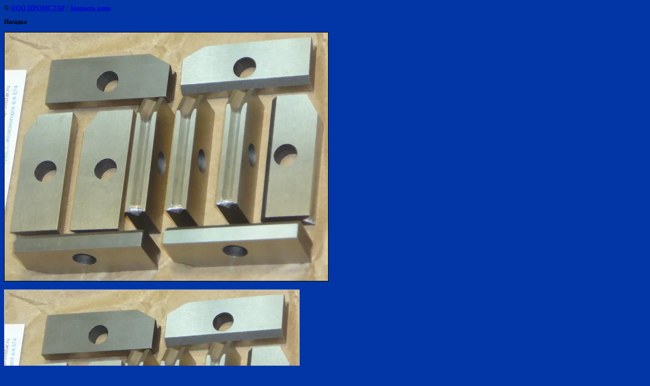

--- FILE ---
content_type: text/html; charset=utf-8
request_url: https://ooopromstar.ru/fotografii--importnozameschayuschih?view=228309203
body_size: 2109
content:
<html>
<head>
<meta name="yandex-verification" content="2108b8d46e9f92a2" />
<meta name="yandex-verification" content="2108b8d46e9f92a2" />
<meta name="google-site-verification" content="vDIFr0BnFP1-vxFaKtEOwFno0BEb8YQ5Nupj_ewpn8s" />

            <!-- 46b9544ffa2e5e73c3c971fe2ede35a5 -->
            <script src='/shared/s3/js/lang/ru.js'></script>
            <script src='/shared/s3/js/common.min.js'></script>
        <link rel='stylesheet' type='text/css' href='/shared/s3/css/calendar.css' /><link rel='stylesheet' type='text/css' href='/shared/highslide-4.1.13/highslide.min.css'/>
<script type='text/javascript' src='/shared/highslide-4.1.13/highslide.packed.js'></script>
<script type='text/javascript'>
hs.graphicsDir = '/shared/highslide-4.1.13/graphics/';
hs.outlineType = null;
hs.showCredits = false;
hs.lang={cssDirection:'ltr',loadingText:'Загрузка...',loadingTitle:'Кликните чтобы отменить',focusTitle:'Нажмите чтобы перенести вперёд',fullExpandTitle:'Увеличить',fullExpandText:'Полноэкранный',previousText:'Предыдущий',previousTitle:'Назад (стрелка влево)',nextText:'Далее',nextTitle:'Далее (стрелка вправо)',moveTitle:'Передвинуть',moveText:'Передвинуть',closeText:'Закрыть',closeTitle:'Закрыть (Esc)',resizeTitle:'Восстановить размер',playText:'Слайд-шоу',playTitle:'Слайд-шоу (пробел)',pauseText:'Пауза',pauseTitle:'Приостановить слайд-шоу (пробел)',number:'Изображение %1/%2',restoreTitle:'Нажмите чтобы посмотреть картинку, используйте мышь для перетаскивания. Используйте клавиши вперёд и назад'};</script>
<link rel="icon" href="/favicon.ico" type="image/x-icon">
<link rel="canonical" href="https://ooopromstar.ru/fotografii--importnozameschayuschih"><title>Насадка | Фотографии  импортнозамещающих запасных  частей,  комплектующих,  деталей</title>
<link href="/t/v25/images/styles.css" rel="stylesheet" type="text/css">
<meta name="description" content="Насадка | Фотографии  импортнозамещающих запасных  частей,  комплектующих,  деталей">
<meta name="keywords" content="Насадка | запчасть, деталь, изделие, оборудование, комплектующие, изделие">
<meta name="robots" content="all">
<meta name="revisit-after" content="31 days">
<meta http-equiv="Content-Type" content="text/html; charset=UTF-8">
<meta name="viewport" content="width=device-width, initial-scale=1.0, maximum-scale=1.0, user-scalable=no">
</head>

<body bgcolor="#ffffff" text="#000000">

<style>
body, td { font-size:13px; font-family:verdana; }
img { border: 1px solid #c0c0c0; max-width: 100%;width: auto;height: auto;}
a.back { font-weight: bold; color: #0000cc; text-decoration: underline; }
</style>


&copy; <a class="back" href="http://ooopromstar.ru/">ООО ПРОМСТАР</a> | <a class="back" href="javascript:window.close();">Закрыть окно</a> 

<h3>Насадка</h3>

<img style="border: 1px solid black" src="/d/70.jpg">

<br><br clear=all>

<img border="0" alt="70.jpg" src="/thumb/2/-AiHDa26iO1ROqYSvHXXtA/580r450/d/70.jpg" width="580" height="445" />

<br><br clear=all>

&copy; <a class="back" href="http://ooopromstar.ru/">ООО ПРОМСТАР</a>
<br><br clear=all>


<!-- assets.bottom -->
<!-- </noscript></script></style> -->
<script src="/my/s3/js/site.min.js?1769082895" ></script>
<script src="/my/s3/js/site/defender.min.js?1769082895" ></script>
<script src="https://cp.onicon.ru/loader/543b29cc72d22c503a000086.js" data-auto async></script>
<script >/*<![CDATA[*/
var megacounter_key="9ca06b8d235f83d25450de065278c553";
(function(d){
    var s = d.createElement("script");
    s.src = "//counter.megagroup.ru/loader.js?"+new Date().getTime();
    s.async = true;
    d.getElementsByTagName("head")[0].appendChild(s);
})(document);
/*]]>*/</script>
<script >/*<![CDATA[*/
$ite.start({"sid":11416,"vid":1626045,"aid":978,"stid":1,"cp":21,"active":true,"domain":"ooopromstar.ru","lang":"ru","trusted":false,"debug":false,"captcha":3,"onetap":[{"provider":"vkontakte","provider_id":"51973082","code_verifier":"5ZND0OOQZIzDjMTWYWWzYENFZjQ0ZZmMkNm5iDzJgE1"}]});
/*]]>*/</script>
<!-- /assets.bottom -->
</body>
</html>

--- FILE ---
content_type: text/javascript
request_url: https://counter.megagroup.ru/9ca06b8d235f83d25450de065278c553.js?r=&s=1280*720*24&u=https%3A%2F%2Fooopromstar.ru%2Ffotografii--importnozameschayuschih%3Fview%3D228309203&t=%D0%9D%D0%B0%D1%81%D0%B0%D0%B4%D0%BA%D0%B0%20%7C%20%D0%A4%D0%BE%D1%82%D0%BE%D0%B3%D1%80%D0%B0%D1%84%D0%B8%D0%B8%20%D0%B8%D0%BC%D0%BF%D0%BE%D1%80%D1%82%D0%BD%D0%BE%D0%B7%D0%B0%D0%BC%D0%B5%D1%89%D0%B0%D1%8E%D1%89%D0%B8%D1%85%20%D0%B7%D0%B0%D0%BF%D0%B0%D1%81%D0%BD%D1%8B%D1%85%20%D1%87%D0%B0%D1%81%D1%82%D0%B5%D0%B9%2C%20%D0%BA%D0%BE%D0%BC%D0%BF%D0%BB%D0%B5%D0%BA%D1%82%D1%83%D1%8E%D1%89%D0%B8%D1%85%2C%20%D0%B4%D0%B5%D1%82%D0%B0%D0%BB%D0%B5%D0%B9&fv=0,0&en=1&rld=0&fr=0&callback=_sntnl1769366975904&1769366975904
body_size: 87
content:
//:1
_sntnl1769366975904({date:"Sun, 25 Jan 2026 18:49:35 GMT", res:"1"})